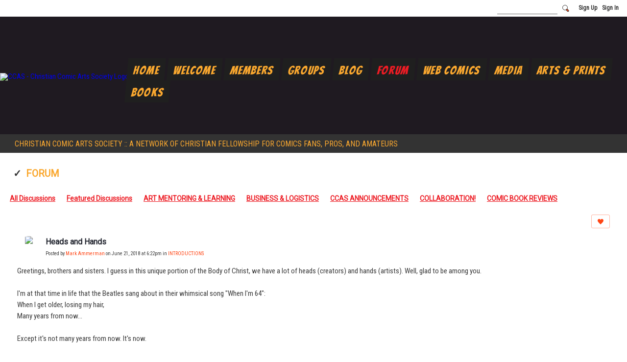

--- FILE ---
content_type: text/html; charset=UTF-8
request_url: https://my.christiancomicarts.com/forum/heads-and-hands?context=category-INTRODUCTIONS
body_size: 69861
content:
<!DOCTYPE html>
<!--[if IE 9]> <html class="ie9" prefix="og: http://ogp.me/ns# fb: http://ogp.me/ns/fb# article: http://ogp.me/ns/article#"> <![endif]-->
<!--[if !IE]><!--> <html prefix="og: http://ogp.me/ns# fb: http://ogp.me/ns/fb# article: http://ogp.me/ns/article#"> <!--<![endif]-->
<head>
<script>
    dataLayerMain = [];
        </script>


<!-- Google Tag Manager -->
<script>(function(w,d,s,l,i){w[l]=w[l]||[];w[l].push({'gtm.start':
new Date().getTime(),event:'gtm.js'});var f=d.getElementsByTagName(s)[0],
j=d.createElement(s),dl=l!='dataLayer'?'&l='+l:'';j.async=true;j.src=
'https://www.googletagmanager.com/gtm.js?id='+i+dl;f.parentNode.insertBefore(j,f);
})(window,document,'script','dataLayerMain','GTM-T5W4WQ');</script>
<!-- End Google Tag Manager -->
    <meta http-equiv="Content-Type" content="text/html; charset=utf-8" />
    <title>Heads and Hands - Forum - CCAS - Christian Comic Arts Society</title>
        <link rel="icon" href="/favicon.png?r=1580250316" type="image/png" />
    <link rel="SHORTCUT ICON" href="/favicon.png?r=1580250316" type="image/png" />
    <link rel="canonical" href="https://my.christiancomicarts.com/forum/heads-and-hands" />
    <meta name="description" content="Greetings, brothers and sisters. I guess in this unique portion of the Body of Christ, we have a lot of heads (creators) and hands (artists). Well, glad to be…" />
    <meta name="keywords" content="anime, christian, novels, cartoons, comics, comic, strips, God, illustration, family, manga, graphic, superheroes, friendly, cartooning, arts, books, animation, faith" />
<meta name="title" content="Heads and Hands - Forum" />
<meta property="og:type" content="article" />
<meta property="og:url" content="https://my.christiancomicarts.com/forum/heads-and-hands" />
<meta property="og:title" content="Heads and Hands" />
<meta property="og:description" content="Greetings, brothers and sisters. I guess in this unique portion of the Body of Christ, we have a lot of heads (creators) and hands (artists). Well, glad to be among you.I&#039;m at that time in life that the Beatles sang about in their whimsical song &quot;When I&#039;m 64&quot;: When I get older, losing my hair,Many years from now...Except it&#039;s not many years from now. It&#039;s now.Been drawing pictures for about 61 of these 64 years, and comics and cartooning has been a big part of that, both professionally and for the fun of it. Next year, my comic fanzine (Comic Courier, published back in the Golden Age of comics fandom) turns 50. Crazy! But it&#039;s got me dreaming... and reconnecting with dozens of those &quot;kids&quot; who were part of those golden days. So... I&#039;ve been cruising around Cyberspace a bit, discovering groups like this one.I wish us all grace, mercy and peace as we seek to glorify God through the gifts he has given us. And I pray that we remember the Giver is so much more important than the gifts...&hellip;" />
<meta property="og:site_name" content="CCAS - Christian Comic Arts Society" />
<meta property="article:published_time" content="2018-06-22T03:22:15.000Z" />
<meta property="article:author" content="https://my.christiancomicarts.com/members/MarkAmmerman" />
<meta property="article:section" content="Forum" />
<meta property="og:image" content="https://storage.ning.com/topology/rest/1.0/file/get/3838040025?profile=RESIZE_1024x1024" />
<link rel="image_src" href="https://my.christiancomicarts.com/appatar.png" />
<link href="https://fonts.googleapis.com/css?family=Fira+Sans:100|Fira+Sans:400|Fira+Sans:500|Fira+Sans:italic500|Fira+Sans:600|Fira+Sans:700|Montserrat:400|Montserrat:500|Montserrat:600" rel="stylesheet">
<script type="text/javascript">
    djConfig = { preventBackButtonFix: false, isDebug: false }
ning = {"CurrentApp":{"premium":true,"iconUrl":"\/appatar.png","url":"http:\/\/CCAS.ning.com","domains":["www.christiancomicarts.com","christiancomicarts.com","my.christiancomicarts.com","www.christiancomicarts.org","christiancomicarts.org"],"storageHost":"https:\/\/storage.ning.com","online":true,"privateSource":true,"id":"CCAS","appId":7385484,"description":"The CCAS has provided opportunities for fellowship and mentoring among Christian comic book professionals and enthusiasts for over 20 years.","name":"CCAS - Christian Comic Arts Society","owner":"christiancomicarts01","createdDate":"2019-08-25T22:24:00.603Z","canBuyAddons":false,"fileDeleteUrl":"https:\/\/upload.ning.com\/topology\/rest\/1.0\/file\/remove\/","fileInfoUrl":"https:\/\/upload.ning.com\/topology\/rest\/1.0\/file\/info\/","t":"","category":{"anime":null,"christian":null,"novels":null,"cartoons":null,"comics":null,"comic":null,"strips":null,"God":null,"illustration":null,"family":null,"manga":null,"graphic":null,"superheroes":null,"friendly":null,"cartooning":null,"arts":null,"books":null,"animation":null,"faith":null},"tags":["anime","christian","novels","cartoons","comics","comic","strips","God","illustration","family","manga","graphic","superheroes","friendly","cartooning","arts","books","animation","faith"]},"CurrentProfile":null,"CurrentSitePage":{"bundleId":"7385484:Bundle:93033","sitePageTargetType":"discussionBundle","id":"7385484:SitePage:93032","title":"Forum","targetType":"discussionBundle"},"ICOBoxConfig":{"ICOboxLaunched":false,"timestamp":1769394979,"status":null,"ICOCollectedResult":true},"maxFileUploadSize":7};
        (function(){
            if (!window.ning) { return; }

            var age, gender, rand, obfuscated, combined;

            obfuscated = document.cookie.match(/xgdi=([^;]+)/);
            if (obfuscated) {
                var offset = 100000;
                obfuscated = parseInt(obfuscated[1]);
                rand = obfuscated / offset;
                combined = (obfuscated % offset) ^ rand;
                age = combined % 1000;
                gender = (combined / 1000) & 3;
                gender = (gender == 1 ? 'm' : gender == 2 ? 'f' : 0);
                ning.viewer = {"age":age,"gender":gender};
            }
        })();

        window.xg = window.xg || {};
xg.captcha = {
    'shouldShow': false,
    'siteKey': '6Ldf3AoUAAAAALPgNx2gcXc8a_5XEcnNseR6WmsT'
};
xg.addOnRequire = function(f) { xg.addOnRequire.functions.push(f); };
xg.addOnRequire.functions = [];
xg.addOnFacebookLoad = function (f) { xg.addOnFacebookLoad.functions.push(f); };
xg.addOnFacebookLoad.functions = [];
xg._loader = {
    p: 0,
    loading: function(set) {  this.p++; },
    onLoad: function(set) {
                this.p--;
        if (this.p == 0 && typeof(xg._loader.onDone) == 'function') {
            xg._loader.onDone();
        }
    }
};
xg._loader.loading('xnloader');
if (window.bzplcm) {
    window.bzplcm._profileCount = 0;
    window.bzplcm._profileSend = function() { if (window.bzplcm._profileCount++ == 1) window.bzplcm.send(); };
}
xg._loader.onDone = function() {
            if(window.bzplcm)window.bzplcm.start('ni');
        xg.shared.util.parseWidgets();
    var addOnRequireFunctions = xg.addOnRequire.functions;
    xg.addOnRequire = function(f) { f(); };
    try {
        if (addOnRequireFunctions) { dojo.lang.forEach(addOnRequireFunctions, function(onRequire) { onRequire.apply(); }); }
    } catch (e) {
        if(window.bzplcm)window.bzplcm.ts('nx').send();
        throw e;
    }
    if(window.bzplcm) { window.bzplcm.stop('ni'); window.bzplcm._profileSend(); }
};
window.xn = { track: { event: function() {}, pageView: function() {}, registerCompletedFlow: function() {}, registerError: function() {}, timer: function() { return { lapTime: function() {} }; } } };</script>
<meta name="medium" content="DiscussionEntry" /><meta name="viewport" content="width=device-width, initial-scale=1.0">
<script type="text/javascript">less = { env: "development" }; </script>

<style type="text/css" media="screen,projection">
@import url(https://static.ning.com/CCAS/widgets/shared/less/unversioned/base/iconFont.css?xn_version=202601121642);

</style>
<link class="less-style less-base-and-theme-styles" rel="stylesheet" type="text/css" href="https://my.christiancomicarts.com/base-and-theme-styles-css" />
<link class="custom-css-url" rel="stylesheet" type="text/css" media="screen,projection" href="https://my.christiancomicarts.com/custom-css">

<style type="text/css" media="screen,projection">
@import url(https://fonts.googleapis.com/css?family=Arvo|Cookie|Josefin+Sans|Libre+Baskerville|Merriweather|Montserrat|PT+Sans|Playfair+Display|Quicksand|Raleway|Roboto|Roboto+Condensed:300|Sacramento|Satisfy|Ubuntu+Mono|Quicksand|Roboto);

</style>
<link href="https://fonts.googleapis.com/css?family=Bangers|Open+Sans|Roboto+Condensed&display=swap" rel="stylesheet">
</head>
<body class="page-forum page-forum-heads-and-hands">
  <!-- Google Tag Manager (noscript) -->
<noscript><iframe src="https://www.googletagmanager.com/ns.html?id=GTM-T5W4WQ" height="0" width="0" style="display:none;visibility:hidden"></iframe></noscript>
<!-- End Google Tag Manager (noscript) -->

  <div class="before-content">
    <div id='fb-root'></div>
<script>
    window.fbAsyncInit = function () {
        FB.init({
            appId      : null,
            status     : true, // check login status
            cookie     : true, // enable cookies to allow the server to access the session
            xfbml      : 1, // parse XFBML
            version    : 'v7.0'
        });
        var n = xg.addOnFacebookLoad.functions.length;
        for (var i = 0; i < n; i++) {
            xg.addOnFacebookLoad.functions[i]();
        }
        xg.addOnFacebookLoad = function (f) { f(); };
        xg.addOnFacebookLoad.functions = [];
    };

    (function(w, d, s, debug) {
        function go(){
            var js, fjs = d.getElementsByTagName(s)[0], load = function(url, id) {
                if (d.getElementById(id)) {return;}
                js = d.createElement(s); js.src = url; js.id = id; js.async = true;
                fjs.parentNode.insertBefore(js, fjs);
            };
            //Facebook
            load('//connect.facebook.net/en_US/all'  + (debug ? '/debug' : '') + '.js', 'facebook-jssdk');
        }
        if (w.addEventListener) { w.addEventListener("load", go, false); }
        else if (w.attachEvent) { w.attachEvent("onload",go); }

    }(window, document, 'script', false));
</script>    
    <div class="ningbar cf">
    

        <ul class="ningbar-userLinks linkbar">

                <li>
                    <form id="xn_bar_menu_search" method="GET" action="/main/search/search">
                        <input class="globalsearch" type="search" name="q" value=""><button class="globalsearch-button" type="button" onclick="document.getElementById('xn_bar_menu_search').submit();return false"></button>
                    </form>
                </li>

                    <li><a href="https://my.christiancomicarts.com/main/authorization/signUp?target=https%3A%2F%2Fmy.christiancomicarts.com%2Fforum%2Fheads-and-hands%3Fcontext%3Dcategory-INTRODUCTIONS" class="ningbar-link">Sign Up</a></li>
                <li><a href="https://my.christiancomicarts.com/main/authorization/signIn?target=https%3A%2F%2Fmy.christiancomicarts.com%2Fforum%2Fheads-and-hands%3Fcontext%3Dcategory-INTRODUCTIONS" class="ningbar-link">Sign In</a></li>
        </ul>

    </div>
    

  </div>

  <div class="central-content cf">
    <header class="site-headerFrame">
      <div class="site-header container">
    <div class="site-nameLogo">
        <p class="header-siteNameLogo">
            <a href="/" class="header-siteName header-hidden" id="header-siteName" >
                CCAS
            </a>
            <a href="/" class="header-logoImage " >
                <img src="https://storage.ning.com/topology/rest/1.0/file/get/3837843545?profile=original" alt="CCAS - Christian Comic Arts Society Logo" class="header-logoIMG">
            </a>
        </p>
    </div>
        <nav class="header-nav navbar">
        <div class="occasional-button">
          <button class="button button-iconic">
            <i class="icon icon-menu"></i>
          </button>
        </div>
        <ul class="mainTab">
            <li dojoType="SubTabHover" class="mainTab-item ">
                    <a class="icon-down" href="https://my.christiancomicarts.com/home" data-pageType="customPage"  >
                    <span>Home</span>
                </a>
                        <ul class="subTab">
                                <li class="subTab-item">
                                    <a href="https://my.christiancomicarts.com/about-ccas" >
                                        <span>About</span>
                                    </a>
                                </li>
                       </ul>
                </li><li  class="mainTab-item ">
                    <a class="" href="https://christiancomicarts.com/" data-pageType="url"  >
                    <span>Welcome</span>
                </a>
                </li><li dojoType="SubTabHover" class="mainTab-item ">
                    <a class="icon-down" href="https://my.christiancomicarts.com/members" data-pageType="members"  >
                    <span>Members</span>
                </a>
                        <ul class="subTab">
                                <li class="subTab-item">
                                    <a href="https://my.christiancomicarts.com/main/authorization/signIn?target=%2Fmy%2Fprofile" >
                                        <span>My Page</span>
                                    </a>
                                </li>
                                <li class="subTab-item">
                                    <a href="https://ccas.ning.com/main/profilesettings/edit" >
                                        <span>My Settings</span>
                                    </a>
                                </li>
                                <li class="subTab-item">
                                    <a href="https://my.christiancomicarts.com/publishers-list" >
                                        <span>Publishers</span>
                                    </a>
                                </li>
                                <li class="subTab-item">
                                    <a href="https://my.christiancomicarts.com/writers-list" >
                                        <span>Writers</span>
                                    </a>
                                </li>
                       </ul>
                </li><li  class="mainTab-item ">
                    <a class="" href="https://my.christiancomicarts.com/groups" data-pageType="groupHub"  >
                    <span>Groups</span>
                </a>
                </li><li  class="mainTab-item ">
                    <a class="" href="https://my.christiancomicarts.com/profiles/blog/list" data-pageType="blogBundle"  >
                    <span>Blog</span>
                </a>
                </li><li  class="mainTab-item active">
                    <a class="" href="https://my.christiancomicarts.com/forum" data-pageType="discussionBundle"  >
                    <span>Forum</span>
                </a>
                </li><li  class="mainTab-item ">
                    <a class="" href="https://my.christiancomicarts.com/page/webcomics-list" data-pageType="customPage"  >
                    <span>Web Comics</span>
                </a>
                </li><li dojoType="SubTabHover" class="mainTab-item ">
                    <a class="icon-down" href="https://my.christiancomicarts.com/media" data-pageType="customPage"  >
                    <span>Media</span>
                </a>
                        <ul class="subTab">
                                <li class="subTab-item">
                                    <a href="https://my.christiancomicarts.com/photo" >
                                        <span>Photos</span>
                                    </a>
                                </li>
                                <li class="subTab-item">
                                    <a href="https://my.christiancomicarts.com/video" >
                                        <span>Videos</span>
                                    </a>
                                </li>
                       </ul>
                </li><li  class="mainTab-item ">
                    <a class="" href="https://my.christiancomicarts.com/arts-prints" data-pageType="photoBundle"  >
                    <span>Arts &amp; Prints</span>
                </a>
                </li><li  class="mainTab-item ">
                    <a class="" href="https://christiancomicarts.com/books/list/featured" data-pageType="url"  >
                    <span>Books</span>
                </a>
                </li>
        </ul>
    </nav>

</div>

    </header>

    <section class="site-bodyFrame">
        <div class="belowHeaderAdHtml">
          <bold>CHRISTIAN COMIC ARTS SOCIETY</bold> :: A NETWORK OF CHRISTIAN FELLOWSHIP FOR COMICS FANS, PROS, AND AMATEURS
        </div>

      <div class="site-body container">
        <header class="content-header cf">
    <div class="page_header">
            <h1 class="content-name pull-left">Forum</h1>

        <div class="content-actions pull-right">
            <ul class="linkbar linkbar-iconic">
            </ul>
        </div>
    </div>
    

        <nav class="content-nav condenseable subnavBar cl">
            
<ul class="subnav expanded" data-more="More">
        <li class="">
            <a href="https://my.christiancomicarts.com/forum">All Discussions
            </a>
        </li>
        <li class="">
            <a href="https://my.christiancomicarts.com/forum/list/featured">Featured Discussions
            </a>
        </li>
        <li class="">
            <a href="https://my.christiancomicarts.com/forum/ART+MENTORING+%26+LEARNING">ART MENTORING &amp; LEARNING
            </a>
        </li>
        <li class="">
            <a href="https://my.christiancomicarts.com/forum/BUSINESS+%26+LOGISTICS">BUSINESS &amp; LOGISTICS
            </a>
        </li>
        <li class="">
            <a href="https://my.christiancomicarts.com/forum/CCAS+ANNOUNCEMENTS">CCAS ANNOUNCEMENTS
            </a>
        </li>
        <li class="">
            <a href="https://my.christiancomicarts.com/forum/COLLABORATION%21">COLLABORATION!
            </a>
        </li>
        <li class="">
            <a href="https://my.christiancomicarts.com/forum/COMIC+BOOK+REVIEWS">COMIC BOOK REVIEWS
            </a>
        </li>
        <li class="">
            <a href="https://my.christiancomicarts.com/forum/FAITH+AND+CREATIVITY">FAITH AND CREATIVITY
            </a>
        </li>
        <li class="">
            <a href="https://my.christiancomicarts.com/forum/GENERALMISC">GENERALMISC
            </a>
        </li>
        <li class="subnav-current">
            <a href="https://my.christiancomicarts.com/forum/INTRODUCTIONS">INTRODUCTIONS
            </a>
        </li>
        <li class="">
            <a href="https://my.christiancomicarts.com/forum/PRAYER">PRAYER
            </a>
        </li>
        <li class="">
            <a href="https://my.christiancomicarts.com/forum/PROMOS">PROMOS
            </a>
        </li>
        <li class="">
            <a href="https://my.christiancomicarts.com/forum/STORYTELLING+WRITING">STORYTELLING WRITING
            </a>
        </li>
        <li class="">
            <a href="https://my.christiancomicarts.com/forum/ARCHIVE">ARCHIVE
            </a>
        </li>
</ul>

        </nav>

</header>
<section class="content-body entry">
    <div class="row">
                <div class="span16 tablet16 mobile16 column">
                            <div class="section-primaryContent ">
                                <div class="discussionDetailPage sheet grid-frame">
    <article class="discussionDetailPage-mainSection">
            <div class="socialActions cf">
                    
<div class="socialButtons">
    <ul class="socialSharingList menu">
            <li class="socialSharingListItem dd_menu">
                <button class="socialSharingListItemLink dropdown-toggle" type="button">
                    <svg>
                        <use xlink:href="#Plus"/>
                    </svg>
                </button>
                <ul class="hidden-menu"></ul>
                <div class="mobileSocialModal">
                    <div class="mobileSocialModalOuter">
                        <ul class="mobileSocialList">
                            <li class="socialSharingListItemMobile mobileItem providerFacebook">
    <a class="socialSharingListItemLinkMobile" data-content-id="7385484:DiscussionEntry:98014" data-content-url="https://my.christiancomicarts.com/forum/heads-and-hands" href="https://www.facebook.com/dialog/share?href=https%3A%2F%2Fmy.christiancomicarts.com%2Fforum%2Fheads-and-hands%3Fxg_source%3Dfacebook&amp;display=popup&amp;app_id=308939305080" title="Facebook">
        <svg>
            <use xlink:href="#FacebookMobile"/>
        </svg>
    </a>
</li><li class="socialSharingListItemMobile mobileItem providerTwitter">
    <a class="socialSharingListItemLinkMobile" data-content-id="7385484:DiscussionEntry:98014" data-content-url="https://my.christiancomicarts.com/forum/heads-and-hands" href="https://twitter.com/intent/tweet?url=https%3A%2F%2Fmy.christiancomicarts.com%2Fforum%2Fheads-and-hands%3Fxg_source%3Dtwitter&amp;text=Checking out &quot;Heads and Hands&quot; on CCAS - Christian Comic Arts Soci:" title="X">
        <svg>
            <use xlink:href="#TwitterMobile"/>
        </svg>
    </a>
</li>
                        </ul>
                    </div>
                </div>
            </li>
        <li class="socialSharingListItemColored item providerFacebook">
    <a class="socialSharingListItemLinkColored" data-content-id="7385484:DiscussionEntry:98014" data-content-url="https://my.christiancomicarts.com/forum/heads-and-hands" href="https://www.facebook.com/dialog/share?href=https%3A%2F%2Fmy.christiancomicarts.com%2Fforum%2Fheads-and-hands%3Fxg_source%3Dfacebook&amp;display=popup&amp;app_id=308939305080" title="Facebook">
        <svg>
            <use xlink:href="#FacebookColored"/>
        </svg>
    </a>
</li><li class="socialSharingListItemColored item providerTwitter">
    <a class="socialSharingListItemLinkColored" data-content-id="7385484:DiscussionEntry:98014" data-content-url="https://my.christiancomicarts.com/forum/heads-and-hands" href="https://twitter.com/intent/tweet?url=https%3A%2F%2Fmy.christiancomicarts.com%2Fforum%2Fheads-and-hands%3Fxg_source%3Dtwitter&amp;text=Checking out &quot;Heads and Hands&quot; on CCAS - Christian Comic Arts Soci:" title="X">
        <svg>
            <use xlink:href="#TwitterColored"/>
        </svg>
    </a>
</li>
    </ul>
</div>
<svg width="0" height="0">
    <defs>
        <linearGradient x1="109.306%" y1="1.454%" x2="41.67%" y2="65.123%" id="TelegramGradient">
            <stop stop-color="#37AEE2" offset="0%"/><stop stop-color="#1E96C8" offset="100%"/>
        </linearGradient>
        <linearGradient x1="61.235%" y1="45.364%" x2="74.706%" y2="72.217%" id="TelegramGradient2">
            <stop stop-color="#EFF7FC" offset="0%"/>
            <stop stop-color="#FFF" offset="100%"/>
        </linearGradient>
        <linearGradient x1="50%" y1="6.76%" x2="50%" y2="95.6%" id="MessengerGradient">
            <stop stop-color="#00C6FF" offset="0%"/>
            <stop stop-color="#0068FF" offset="100%"/>
        </linearGradient>
        <linearGradient x1="50%" y1="6.76%" x2="50%" y2="95.6%" id="MessengerGradientMobile">
            <stop stop-color="#00C6FF" offset="0%"/>
            <stop stop-color="#0068FF" offset="100%"/>
        </linearGradient>
        <linearGradient x1="109.306%" y1="-30.249%" x2="41.67%" y2="75%" id="TelegramGradientMobile">
            <stop stop-color="#37AEE2" offset="0%"/>
            <stop stop-color="#1E96C8" offset="100%"/>
        </linearGradient>
        <linearGradient x1="61.235%" y1="45.364%" x2="74.706%" y2="72.217%" id="TelegramGradientMobile2">
            <stop stop-color="#EFF7FC" offset="0%"/>
            <stop stop-color="#FFF" offset="100%"/>
        </linearGradient>
    </defs>
    <symbol xmlns="http://www.w3.org/2000/svg" id="Facebook">
        <g fill="none">
            <rect stroke="transparent" opacity="0" x=".5" y=".5" width="35" height="27" rx="2.25"/>
            <path d="M19.05 20.056v-6.529h1.803l.239-2.25H19.05l.003-1.126c0-.587.056-.9.898-.9h1.127V7h-1.802c-2.165 0-2.927 1.091-2.927 2.927v1.35H15v2.25h1.35v6.529h2.7z" fill="currentColor"/>
        </g>
    </symbol>
    <symbol xmlns="http://www.w3.org/2000/svg" id="Like01">
        <g fill="transparent" fill-rule="evenodd">
            <rect stroke="transparent" opacity="0" x=".5" y=".5" width="35" height="27" rx="2.25"/>
            <path d="M15.105 9c1.315 0 2.433.867 2.881 2.063C18.462 9.867 19.58 9 20.896 9 22.6 9 24 10.495 24 12.318c0 2.48-4.476 6.217-6.014 7.682C16.476 18.535 12 14.799 12 12.318 12 10.495 13.399 9 15.105 9z" fill="currentColor"/>
        </g>
    </symbol>
    <symbol xmlns="http://www.w3.org/2000/svg" id="Like02">
        <g fill="none" fill-rule="evenodd">
            <rect stroke="transparent" opacity="0" x=".5" y=".5" width="35" height="27" rx="2.25"/>
            <path fill="currentColor" d="M18 18l-4.702 2.472.898-5.236-3.804-3.708 5.257-.764L18 6l2.351 4.764 5.257.764-3.804 3.708.898 5.236z"/>
        </g>
    </symbol>
    <symbol xmlns="http://www.w3.org/2000/svg" id="LinkedIn">
        <g fill-rule="nonzero" fill="none">
            <rect stroke="transparent" opacity="0" x=".5" y=".5" width="35" height="27" rx="2.25"/>
            <path d="M14.88 11.939v8.17h-2.72v-8.17h2.72zm.18-2.528c0 .785-.591 1.413-1.54 1.413h-.017c-.913 0-1.503-.628-1.503-1.413 0-.8.608-1.411 1.539-1.411.93 0 1.503.61 1.52 1.411zm9.628 6.014v4.685h-2.72v-4.372c0-1.098-.393-1.847-1.378-1.847-.751 0-1.199.505-1.395.993-.072.175-.09.419-.09.663v4.563h-2.72s.036-7.404 0-8.17h2.72v1.156c.361-.556 1.008-1.349 2.452-1.349 1.79 0 3.13 1.168 3.13 3.678z" fill="currentColor"/>
        </g>
    </symbol>
    <symbol xmlns="http://www.w3.org/2000/svg" id="Mail">
        <g fill-rule="nonzero" fill="none">
            <rect stroke="transparent" opacity="0" x=".5" y=".5" width="35" height="27" rx="2.25"/>
            <path d="M17.767 13.127c-.937 0-5.767-2.74-5.767-2.74V9.96c0-.53.43-.96.961-.96h9.612a.96.96 0 01.962.96l-.008.48s-4.777 2.687-5.76 2.687zm0 1.32c1.028 0 5.76-2.567 5.76-2.567l.008 5.76c0 .53-.43.96-.962.96h-9.612a.96.96 0 01-.961-.96l.008-5.76s4.822 2.567 5.76 2.567z" fill="currentColor"/>
        </g>
    </symbol>
    <symbol xmlns="http://www.w3.org/2000/svg" id="Messenger">
        <g fill-rule="nonzero" fill="none">
            <rect stroke="transparent" opacity=".3" x=".5" y=".5" width="35" height="27" rx="2.25"/>
            <path d="M18.136 7c3.942 0 7.137 2.981 7.137 6.658 0 3.678-3.195 6.659-7.137 6.659a7.622 7.622 0 01-2.112-.296l-2.395 1.361v-2.561C12.024 17.6 11 15.74 11 13.658 11 9.981 14.195 7 18.136 7zm4.549 4.835l-3.464 1.888-1.847-1.888-3.848 4.075 3.502-1.922 1.83 1.922 3.827-4.075z" fill="currentColor"/>
        </g>
    </symbol>
    <symbol xmlns="http://www.w3.org/2000/svg" id="Plus">
        <g fill-rule="nonzero" fill="none">
            <rect stroke="transparent" opacity="0" x=".5" y=".5" width="35" height="27" rx="3"/><path fill="currentColor" d="M17 8h2v13h-2z"/>
            <path fill="currentColor" d="M24.5 13.5v2h-13v-2z"/>
        </g>
    </symbol>
    <symbol xmlns="http://www.w3.org/2000/svg" id="Telegram">
        <g fill-rule="nonzero" fill="none">
            <rect stroke="transparent" opacity="0" x=".5" y=".5" width="35" height="27" rx="2.25"/>
            <path d="M16.485 15.92l5.188 3.917c.592.333 1.02.16 1.167-.562l2.112-10.17c.216-.887-.33-1.288-.897-1.026l-12.401 4.887c-.847.347-.842.83-.155 1.045l3.183 1.015 7.367-4.75c.348-.216.667-.1.405.138" fill="currentColor"/>
        </g>
    </symbol>
    <symbol xmlns="http://www.w3.org/2000/svg" id="Viber">
        <g fill-rule="nonzero" fill="none">
            <rect stroke="transparent" opacity="0" x=".5" y=".5" width="35" height="27" rx="2.25"/>
            <path d="M13 7.42c.4-.152.764-.113 1.047.114.157.128.946 1.077 1.263 1.52.239.338.569.86.695 1.1.164.315.193.629.087.936-.085.241-.158.322-.61.674-.23.183-.438.35-.458.372-.02.024-.064.1-.097.172-.136.286-.054.675.27 1.313.25.496.567.936 1.032 1.434.394.424.908.853 1.309 1.092.516.31 1.187.545 1.557.547.16 0 .386-.063.5-.142.047-.03.222-.224.393-.43.423-.516.556-.632.808-.701.235-.068.552.004.98.22.748.376 2.248 1.527 2.527 1.94.044.068.106.186.132.262.058.157.082.402.051.544-.044.207-.201.466-.626 1.027-.257.337-.718.801-.904.91-.44.252-.815.237-1.677-.07-1.477-.526-2.901-1.297-4.275-2.309-2.629-1.937-4.543-4.376-5.825-7.432-.164-.39-.19-.516-.175-.82.018-.37.135-.651.44-1.047.34-.438 1.132-1.065 1.555-1.226zm4.824-.356c.118-.077.205-.08.59-.032 1.128.138 2.135.467 2.962.964.593.357.967.677 1.448 1.239.51.598.779 1.04 1.045 1.72.27.689.4 1.307.428 2.06.004.15.002.423-.008.608-.02.354-.04.424-.144.518-.167.154-.493.117-.616-.068-.065-.1-.074-.172-.061-.586.036-1.225-.217-2.184-.825-3.143-.727-1.15-1.814-1.925-3.228-2.304a8.16 8.16 0 00-1.136-.218c-.308-.04-.376-.056-.452-.102-.23-.144-.232-.51-.003-.656zm.602 1.56c.082-.023.56.018.82.069a4.44 4.44 0 011.894.857c.951.755 1.483 1.827 1.562 3.16.033.525-.011.696-.2.793a.409.409 0 01-.496-.075c-.087-.089-.121-.21-.12-.423.004-.592-.135-1.253-.36-1.711a3.325 3.325 0 00-1.175-1.32 3.591 3.591 0 00-1.606-.538c-.371-.032-.503-.093-.575-.268a.478.478 0 01.02-.365.503.503 0 01.236-.178zm.281 1.799c.14-.126.297-.137.684-.044.595.138.997.371 1.311.761.242.303.378.644.433 1.08.012.09.017.259.013.372-.005.183-.012.217-.062.296a.417.417 0 01-.628.068c-.096-.095-.12-.178-.13-.448-.02-.574-.205-.928-.606-1.155a2.128 2.128 0 00-.695-.23c-.225-.043-.306-.083-.376-.194-.1-.153-.074-.389.056-.506z" fill="currentColor"/>
        </g>
    </symbol>
    <symbol xmlns="http://www.w3.org/2000/svg" id="WhatsApp">
        <g fill-rule="nonzero" fill="none">
            <rect stroke="transparent" opacity="0" x=".5" y=".5" width="35" height="27" rx="2.25"/>
            <path d="M17.196 21.276h-.003a7.13 7.13 0 01-3.41-.868L10 21.4l1.012-3.698a7.123 7.123 0 01-.952-3.567C10.06 10.201 13.262 7 17.195 7c1.91 0 3.7.744 5.048 2.093a7.092 7.092 0 012.088 5.048c-.002 3.933-3.201 7.134-7.135 7.135zm3.594-5.438c-.044-.075-.163-.12-.341-.209-.179-.089-1.055-.52-1.219-.58-.163-.06-.282-.089-.4.09-.12.178-.461.58-.565.699-.104.119-.208.133-.387.044-.178-.09-.752-.277-1.433-.885a5.374 5.374 0 01-.992-1.235c-.104-.178-.011-.275.078-.364.08-.08.178-.208.267-.312.09-.104.12-.179.179-.298.06-.119.03-.223-.015-.312-.045-.09-.401-.967-.55-1.324-.145-.347-.292-.3-.401-.306a7.081 7.081 0 00-.342-.006.655.655 0 00-.475.223c-.164.179-.624.61-.624 1.487 0 .878.639 1.726.728 1.845.089.119 1.257 1.92 3.046 2.692.425.184.757.293 1.016.376.427.135.816.116 1.123.07.343-.051 1.055-.431 1.203-.848.149-.416.149-.773.104-.847z" fill="currentColor"/>
        </g>
    </symbol>
    <symbol xmlns="http://www.w3.org/2000/svg" id="Twitter">
        <g fill="none" fill-rule="evenodd">
            <rect stroke="transparent" opacity="0" x=".5" y=".5" width="35" height="27" rx="2.25"/>
            <path d="M10 9 L17.5 15.5 L10 22 H13.5 L18 17.5 L22.5 22 H26 L18.5 15.5 L26 9 H22.5 L18 13.5 L13.5 9 H10 Z" fill="currentColor"/>
        </g>
    </symbol>
    <symbol xmlns="http://www.w3.org/2000/svg" id="FacebookColored">
        <g fill-rule="nonzero" fill="none" opacity=".9">
            <rect fill="#3B5998" width="36" height="28" rx="2.25"/>
            <path d="M19.05 20.056v-6.529h1.803l.239-2.25H19.05l.003-1.126c0-.587.056-.9.898-.9h1.127V7h-1.802c-2.165 0-2.927 1.091-2.927 2.927v1.35H15v2.25h1.35v6.529h2.7z" fill="#FFF"/>
        </g>
    </symbol>
    <symbol xmlns="http://www.w3.org/2000/svg" id="LinkedInColored">
        <g fill-rule="nonzero" fill="none">
            <rect fill="#0077B5" width="36" height="28" rx="2.25"/>
            <path d="M14.88 11.939v8.17h-2.72v-8.17h2.72zm.18-2.528c0 .785-.591 1.413-1.54 1.413h-.017c-.913 0-1.503-.628-1.503-1.413 0-.8.608-1.411 1.539-1.411.93 0 1.503.61 1.52 1.411zm9.628 6.014v4.685h-2.72v-4.372c0-1.098-.393-1.847-1.378-1.847-.751 0-1.199.505-1.395.993-.072.175-.09.419-.09.663v4.563h-2.72s.036-7.404 0-8.17h2.72v1.156c.361-.556 1.008-1.349 2.452-1.349 1.79 0 3.13 1.168 3.13 3.678z" fill="#FFF"/>
        </g>
    </symbol>
    <symbol xmlns="http://www.w3.org/2000/svg" id="MailColored">
        <g fill-rule="nonzero" fill="none">
            <rect fill="#0971BD" width="36" height="28" rx="2.25"/><path d="M17.767 13.127c-.937 0-5.767-2.74-5.767-2.74V9.96c0-.53.43-.96.961-.96h9.612a.96.96 0 01.962.96l-.008.48s-4.777 2.687-5.76 2.687zm0 1.32c1.028 0 5.76-2.567 5.76-2.567l.008 5.76c0 .53-.43.96-.962.96h-9.612a.96.96 0 01-.961-.96l.008-5.76s4.822 2.567 5.76 2.567z" fill="#FFF"/>
        </g>
    </symbol>
    <symbol xmlns="http://www.w3.org/2000/svg" id="MessengerColored">

        <g fill-rule="nonzero" fill="none">
            <rect stroke="#E7E7E7" fill="#FFF" x=".5" y=".5" width="35" height="27" rx="2.25"/>
            <path d="M2.629 11.82v2.562l2.395-1.361a7.622 7.622 0 002.112.296c3.942 0 7.137-2.981 7.137-6.659C14.273 2.981 11.078 0 7.136 0 3.195 0 0 2.981 0 6.658c0 2.083 1.024 3.942 2.629 5.163z" fill="url(#MessengerGradient)" transform="translate(11 7)"/>
            <path fill="#FFF" d="M17.374 11.835l-3.848 4.075 3.502-1.922 1.83 1.922 3.827-4.075-3.464 1.888z"/>
        </g>
    </symbol>
    <symbol xmlns="http://www.w3.org/2000/svg" id="TelegramColored">

        <g fill-rule="nonzero" fill="none">

            <rect fill="url(#TelegramGradient)" width="36" height="28" rx="2.25"/>
            <path d="M5.485 7.92l5.188 3.917c.592.333 1.02.16 1.167-.562l2.112-10.17c.216-.887-.33-1.288-.897-1.026L.654 4.966c-.847.347-.842.83-.155 1.045l3.183 1.015 7.367-4.75c.348-.216.667-.1.405.138" transform="translate(11 8)" fill="url(#TelegramGradient2)"/>
        </g>
    </symbol>
    <symbol xmlns="http://www.w3.org/2000/svg" id="ViberColored">
        <g fill-rule="nonzero" fill="none">
            <rect fill="#7F4DA0" width="36" height="28" rx="2.25"/>
            <path d="M13 7.42c.4-.152.764-.113 1.047.114.157.128.946 1.077 1.263 1.52.239.338.569.86.695 1.1.164.315.193.629.087.936-.085.241-.158.322-.61.674-.23.183-.438.35-.458.372-.02.024-.064.1-.097.172-.136.286-.054.675.27 1.313.25.496.567.936 1.032 1.434.394.424.908.853 1.309 1.092.516.31 1.187.545 1.557.547.16 0 .386-.063.5-.142.047-.03.222-.224.393-.43.423-.516.556-.632.808-.701.235-.068.552.004.98.22.748.376 2.248 1.527 2.527 1.94.044.068.106.186.132.262.058.157.082.402.051.544-.044.207-.201.466-.626 1.027-.257.337-.718.801-.904.91-.44.252-.815.237-1.677-.07-1.477-.526-2.901-1.297-4.275-2.309-2.629-1.937-4.543-4.376-5.825-7.432-.164-.39-.19-.516-.175-.82.018-.37.135-.651.44-1.047.34-.438 1.132-1.065 1.555-1.226zm4.824-.356c.118-.077.205-.08.59-.032 1.128.138 2.135.467 2.962.964.593.357.967.677 1.448 1.239.51.598.779 1.04 1.045 1.72.27.689.4 1.307.428 2.06.004.15.002.423-.008.608-.02.354-.04.424-.144.518-.167.154-.493.117-.616-.068-.065-.1-.074-.172-.061-.586.036-1.225-.217-2.184-.825-3.143-.727-1.15-1.814-1.925-3.228-2.304a8.16 8.16 0 00-1.136-.218c-.308-.04-.376-.056-.452-.102-.23-.144-.232-.51-.003-.656zm.602 1.56c.082-.023.56.018.82.069a4.44 4.44 0 011.894.857c.951.755 1.483 1.827 1.562 3.16.033.525-.011.696-.2.793a.409.409 0 01-.496-.075c-.087-.089-.121-.21-.12-.423.004-.592-.135-1.253-.36-1.711a3.325 3.325 0 00-1.175-1.32 3.591 3.591 0 00-1.606-.538c-.371-.032-.503-.093-.575-.268a.478.478 0 01.02-.365.503.503 0 01.236-.178zm.281 1.799c.14-.126.297-.137.684-.044.595.138.997.371 1.311.761.242.303.378.644.433 1.08.012.09.017.259.013.372-.005.183-.012.217-.062.296a.417.417 0 01-.628.068c-.096-.095-.12-.178-.13-.448-.02-.574-.205-.928-.606-1.155a2.128 2.128 0 00-.695-.23c-.225-.043-.306-.083-.376-.194-.1-.153-.074-.389.056-.506z" fill="#FFF"/>
        </g>
    </symbol>
    <symbol xmlns="http://www.w3.org/2000/svg" id="WhatsAppColored">
        <g fill-rule="nonzero" fill="none">
            <rect fill="#25D366" width="36" height="28" rx="2.25"/>
            <path d="M17.196 21.276h-.003a7.13 7.13 0 01-3.41-.868L10 21.4l1.012-3.698a7.123 7.123 0 01-.952-3.567C10.06 10.201 13.262 7 17.195 7c1.91 0 3.7.744 5.048 2.093a7.092 7.092 0 012.088 5.048c-.002 3.933-3.201 7.134-7.135 7.135zm-3.238-2.16l.217.128c.91.54 1.954.827 3.018.827h.003a5.94 5.94 0 005.93-5.93 5.895 5.895 0 00-1.735-4.197 5.89 5.89 0 00-4.193-1.739 5.94 5.94 0 00-5.933 5.93c0 1.121.313 2.213.906 3.157l.141.224-.599 2.189 2.245-.59zm6.832-3.278c-.044-.075-.163-.12-.341-.209-.179-.089-1.055-.52-1.219-.58-.163-.06-.282-.089-.4.09-.12.178-.461.58-.565.699-.104.119-.208.133-.387.044-.178-.09-.752-.277-1.433-.885a5.374 5.374 0 01-.992-1.235c-.104-.178-.011-.275.078-.364.08-.08.178-.208.267-.312.09-.104.12-.179.179-.298.06-.119.03-.223-.015-.312-.045-.09-.401-.967-.55-1.324-.145-.347-.292-.3-.401-.306a7.081 7.081 0 00-.342-.006.655.655 0 00-.475.223c-.164.179-.624.61-.624 1.487 0 .878.639 1.726.728 1.845.089.119 1.257 1.92 3.046 2.692.425.184.757.293 1.016.376.427.135.816.116 1.123.07.343-.051 1.055-.431 1.203-.848.149-.416.149-.773.104-.847z" fill="#FDFDFD"/>
        </g>
    </symbol>
    <symbol xmlns="http://www.w3.org/2000/svg" id="TwitterColored">
        <g fill="none" fill-rule="evenodd">
            <rect fill="#000000" width="36" height="28" rx="2.25"/>
            <path d="M13 8 L17 14 L13 20 H15.5 L18 16.5 L20.5 20 H23 L19 14 L23 8 H20.5 L18 11.5 L15.5 8 H13 Z" fill="#FFF"/>
        </g>
    </symbol>
    <symbol xmlns="http://www.w3.org/2000/svg" id="FacebookMobile">
        <g fill-rule="nonzero" fill="none">
            <rect fill="#3B5998" width="60" height="60" rx="4.821"/>
            <path d="M31.68 43.977v-13.99h3.862l.512-4.821H31.68l.007-2.413c0-1.258.12-1.931 1.925-1.931h2.415V16h-3.863c-4.64 0-6.272 2.339-6.272 6.272v2.894H23v4.821h2.892v13.99h5.788z" fill="#FFF"/>
        </g>
    </symbol>
    <symbol xmlns="http://www.w3.org/2000/svg" id="LinkedInMobile">
        <g fill-rule="nonzero" fill="none">
            <rect fill="#0077B5" width="60" height="60" rx="4.821"/>
            <path d="M23.315 25.583v17.51h-5.828v-17.51h5.828zm.384-5.416c0 1.681-1.266 3.027-3.298 3.027h-.037c-1.956 0-3.221-1.346-3.221-3.027 0-1.717 1.303-3.024 3.297-3.024 1.993 0 3.22 1.307 3.259 3.024zM44.33 33.053v10.04h-5.828v-9.368c0-2.353-.843-3.958-2.952-3.958-1.61 0-2.57 1.082-2.99 2.127-.155.375-.192.897-.192 1.42v9.779H26.54s.077-15.866 0-17.51h5.829v2.48c.773-1.191 2.158-2.89 5.252-2.89 3.835 0 6.71 2.502 6.71 7.88z" fill="#FFF"/>
        </g>
    </symbol>
    <symbol xmlns="http://www.w3.org/2000/svg" id="MailMobile">
        <g fill-rule="nonzero" fill="none">
            <rect fill="#0971BD" width="60" height="60" rx="4.821"/>
            <path d="M29.073 28.128c-2.01 0-12.359-5.869-12.359-5.869v-.916c0-1.136.922-2.057 2.06-2.057h20.598c1.138 0 2.06.921 2.06 2.057l-.017 1.028s-10.237 5.757-12.342 5.757zm0 2.829c2.202 0 12.342-5.5 12.342-5.5l.017 12.343a2.059 2.059 0 01-2.06 2.057H18.773a2.059 2.059 0 01-2.059-2.057l.017-12.343c-.001 0 10.333 5.5 12.342 5.5z" fill="#FFF"/>
        </g>
    </symbol>
    <symbol xmlns="http://www.w3.org/2000/svg" id="MessengerMobile">
        <g transform="translate(2 2)" fill-rule="nonzero" fill="none">
            <rect stroke="#E7E7E7" stroke-width="2.143" fill="#FFF" width="60" height="60" rx="4.821"/>
            <path d="M5.633 25.33v5.489l5.132-2.918c1.43.412 2.951.635 4.527.635 8.446 0 15.292-6.388 15.292-14.268C30.584 6.388 23.738 0 15.292 0S0 6.388 0 14.268c0 4.462 2.195 8.446 5.633 11.062z" fill="url(#MessengerGradientMobile)" transform="translate(15 15)"/>
            <path fill="#FFF" d="M28.66 25.36l-8.248 8.732 7.506-4.118 3.921 4.118 8.2-8.732-7.422 4.046z"/>
        </g>
    </symbol>
    <symbol xmlns="http://www.w3.org/2000/svg" id="TelegramMobile">
        <g fill-rule="nonzero" fill="none">
            <rect fill="url(#TelegramGradientMobile)" width="60" height="60" rx="4.821"/>
            <path d="M11.753 16.97l11.118 8.394c1.268.715 2.184.345 2.5-1.204l4.525-21.794C30.36.468 29.188-.393 27.975.17L1.4 10.642c-1.814.743-1.804 1.777-.33 2.238l6.819 2.175L23.677 4.877c.746-.462 1.43-.214.868.295" transform="translate(14.571 17.143)" fill="url(#TelegramGradientMobile2)"/>
        </g>
    </symbol>
    <symbol xmlns="http://www.w3.org/2000/svg" id="TwitterMobile">
        <g fill="none" fill-rule="evenodd">
            <rect fill="#000000" width="60" height="60" rx="4.821"/>
            <path d="M18 17 L30 30 L18 43 H23 L31 34 L39 43 H44 L32 30 L44 17 H39 L31 26 L23 17 H18 Z" fill="#FFFFFF"/>
        </g>
    </symbol>
    <symbol xmlns="http://www.w3.org/2000/svg" id="ViberMobile">
        <g fill-rule="nonzero" fill="none">
            <rect fill="#7F4DA0" width="60" height="60" rx="4.821"/>
            <path d="M18.856 15.9c.86-.326 1.638-.242 2.245.243.337.275 2.027 2.309 2.706 3.26.512.723 1.22 1.842 1.49 2.355.351.676.413 1.348.185 2.006-.18.517-.337.69-1.305 1.445-.494.392-.94.751-.983.798a2.253 2.253 0 00-.209.368c-.289.611-.113 1.446.58 2.812.536 1.064 1.215 2.006 2.211 3.074.845.909 1.946 1.828 2.805 2.34 1.106.663 2.545 1.167 3.337 1.171.342 0 .826-.135 1.073-.303.1-.065.475-.48.84-.923.907-1.106 1.191-1.353 1.732-1.502.504-.144 1.182.01 2.098.471 1.605.807 4.818 3.274 5.416 4.16.095.145.228.396.285.56.123.335.175.862.109 1.166-.095.443-.432.998-1.343 2.2-.55.724-1.538 1.717-1.937 1.95-.944.541-1.747.508-3.593-.149-3.166-1.129-6.218-2.78-9.16-4.948-5.634-4.15-9.735-9.379-12.483-15.926-.352-.835-.409-1.106-.375-1.758.038-.793.29-1.395.944-2.244.726-.937 2.426-2.28 3.332-2.625zm10.337-.762c.253-.166.44-.173 1.265-.07 2.417.297 4.575 1.002 6.347 2.067 1.271.764 2.072 1.45 3.104 2.653 1.09 1.283 1.668 2.232 2.24 3.685.577 1.477.855 2.803.915 4.418.01.32.006.904-.015 1.3-.044.76-.086.91-.31 1.111-.357.33-1.055.252-1.32-.146-.138-.213-.158-.369-.131-1.256.077-2.625-.464-4.68-1.768-6.734-1.557-2.465-3.886-4.126-6.916-4.938-.772-.207-1.423-.333-2.436-.466-.66-.085-.804-.12-.966-.22-.492-.308-.499-1.09-.009-1.404zm1.29 3.343c.177-.05 1.203.038 1.76.146 1.521.304 2.91.929 4.058 1.837 2.038 1.617 3.176 3.915 3.346 6.771.07 1.125-.024 1.492-.428 1.7a.876.876 0 01-1.063-.161c-.188-.19-.26-.448-.257-.907.008-1.268-.29-2.684-.774-3.666a7.125 7.125 0 00-2.516-2.829c-.954-.624-2.217-1.046-3.442-1.152-.794-.068-1.078-.2-1.23-.573-.095-.224-.07-.61.04-.783.106-.16.34-.336.507-.383zm.604 3.853c.3-.269.635-.292 1.466-.094 1.274.297 2.135.797 2.808 1.631.52.649.811 1.38.928 2.313.026.194.036.556.029.798-.011.393-.027.466-.133.635-.288.448-.966.521-1.347.147-.206-.205-.256-.383-.276-.96-.043-1.23-.442-1.99-1.3-2.476-.403-.227-.847-.377-1.49-.493-.482-.093-.656-.178-.806-.416-.214-.327-.16-.833.12-1.085z" fill="#FFF"/>
        </g>
    </symbol>
    <symbol  xmlns="http://www.w3.org/2000/svg" id="WhatsAppMobile">
        <g fill-rule="nonzero" fill="none">
            <rect fill="#25D366" width="60" height="60" rx="4.821"/>
            <path d="M30.419 45.592h-.006c-2.56 0-5.074-.643-7.307-1.861L15 45.857l2.17-7.923a15.263 15.263 0 01-2.042-7.644C15.132 21.859 21.991 15 30.418 15c4.091.002 7.93 1.594 10.817 4.484a15.198 15.198 0 014.474 10.818c-.003 8.428-6.86 15.287-15.29 15.29zm-6.938-4.63l.464.276a12.69 12.69 0 006.469 1.772h.005c7.005 0 12.706-5.702 12.709-12.71a12.632 12.632 0 00-3.72-8.99 12.622 12.622 0 00-8.984-3.727c-7.01 0-12.711 5.7-12.714 12.707-.001 2.402.67 4.74 1.943 6.764l.302.48-1.284 4.69 4.81-1.261zm14.641-7.024c-.095-.16-.35-.255-.732-.447-.382-.19-2.26-1.115-2.61-1.243-.35-.127-.606-.19-.86.192-.255.382-.987 1.243-1.21 1.498-.223.255-.446.287-.828.095-.382-.191-1.613-.594-3.072-1.896-1.136-1.013-1.903-2.264-2.126-2.647-.222-.382-.023-.589.168-.78.172-.17.382-.446.573-.669.191-.223.255-.382.382-.637s.064-.478-.032-.67c-.095-.19-.86-2.071-1.178-2.836-.31-.745-.625-.644-.86-.656a15.175 15.175 0 00-.732-.014c-.254 0-.668.096-1.018.478-.35.383-1.338 1.307-1.338 3.188 0 1.88 1.37 3.697 1.56 3.952.192.255 2.695 4.114 6.527 5.769.912.394 1.623.629 2.178.805.915.29 1.748.25 2.407.151.734-.11 2.26-.924 2.579-1.817.318-.892.318-1.657.222-1.816z" fill="#FDFDFD"/>
        </g>
    </symbol>
</svg>


                <div class="rightButtons">
                    <div class="likebox facebook-likebox socialSharingButton">
    <div class="facebook-like" data-content-type="DiscussionEntry" data-content-id="7385484:DiscussionEntry:98014" data-page-type="other_forum_heads-and-hands_index_">
        <div class="fb-like" data-href="https://my.christiancomicarts.com/xn/detail/7385484:DiscussionEntry:98014" data-layout="button_count" data-action="like" data-show-faces="false"  data-lazy="true" data-share="" data-width="450" data-size="large" ></div>
    </div>
</div>
                    
                    <div class="likebox ning-likebox">
    <div class="likeButton">
        <a class="socialSharingListItemLink" data-content-id="7385484:DiscussionEntry:98014"
                    data-content-type="DiscussionEntry"
                    data-sign-up-url="https://my.christiancomicarts.com/main/authorization/signUp?target=https%3A%2F%2Fmy.christiancomicarts.com%2Fforum%2Fheads-and-hands%3Fcontext%3Dcategory-INTRODUCTIONS"
                    data-like-url="/main/like/like"
                    data-unlike-url="/main/like/unlike"
                    data-track='{"category":"Likes","action":"Like","label":"","ga4":{"event":"like"}}'                                        data-page-type="other_forum_heads-and-hands_index_" " href="#"
                    title="Like">
            <svg>
                <use xlink:href="#Like01"></use>
            </svg>
            <span class="likeButton-count is-hidden">
                0            </span>
        </a>

    </div>
</div>
                </div>
            </div>

            <header class="entry-headline media-frame">
                <a class="media-img avatar-frame" href="/members/MarkAmmerman">
                              <span class="wrap__avatar avatar avatar-48">
            <img class="photo avatar avatar-48" src="https://storage.ning.com/topology/rest/1.0/file/get/3448601626?profile=RESIZE_180x180&amp;width=96&amp;height=96&amp;crop=1%3A1" />
          </span>

                </a>
                <div class="media-body">
                    <h3 class="entry-title"><a href="">Heads and Hands</a>
                    </h3>

                    <div class="entry-byline">
                                            Posted by <a href="/members/MarkAmmerman">Mark Ammerman</a> on June 21, 2018 at 6:22pm in <a href="https://my.christiancomicarts.com/forum/INTRODUCTIONS">INTRODUCTIONS</a>
                    </div>
                </div>
            </header>

            <section class="entry-content cf">
                <p>Greetings, brothers and sisters. I guess in this unique portion of the Body of Christ, we have a lot of heads (creators) and hands (artists). Well, glad to be among you.<br /><br />I'm at that time in life that the Beatles sang about in their whimsical song "When I'm 64": <br />When I get older, losing my hair,<br />Many years from now...<br /><br />Except it's not many years from now. It's now.<br /><br />Been drawing pictures for about 61 of these 64 years, and comics and cartooning has been a big part of that, both professionally and for the fun of it. Next year, my comic fanzine (Comic Courier, published back in the Golden Age of comics fandom) turns 50. Crazy! But it's got me dreaming... and reconnecting with dozens of those "kids" who were part of those golden days. So... I've been cruising around Cyberspace a bit, discovering groups like this one.<br /><br />I wish us all grace, mercy and peace as we seek to glorify God through the gifts he has given us. And I pray that we remember the Giver is so much more important than the gifts... and that our brother, our sister, our family members, our neighbors, even our enemies are all more important than any desire to express ourselves through our gifts. Life is short. Follow Jesus.<br /><br />In His great goodness and grace,<br /><br />your brother,<br /><br />Mark Ammerman</p><p></p>
            </section>

                

    <div class="commentingMessage">
        <p>You need to be a member of CCAS - Christian Comic Arts Society to add comments!</p>
        <p>
                <a href="https://my.christiancomicarts.com/main/authorization/signUp?target=https%3A%2F%2Fmy.christiancomicarts.com%2Fforum%2Fheads-and-hands%3Fcontext%3Dcategory-INTRODUCTIONS">Join CCAS - Christian Comic Arts Society</a>
        </p>
    </div>


                <div class="buttonGroup cf">
                    <div class="entry-tags ux-entry-tags pull-left">
                    </div>
                    <div class="pull-right">

                    </div>
                    <div class="fullFooter">
                            <div class="entry-actions">
                                
<div class="js-followUnfollow"
        data-content-id="7385484:DiscussionEntry:98014"
        data-is-followed="0"
        data-content-id="7385484:DiscussionEntry:98014"
        data-join-prompt-text="Please sign up or sign in to complete this step."
        
        data-sign-up-url="https://my.christiancomicarts.com/main/authorization/signUp?target=https%3A%2F%2Fmy.christiancomicarts.com%2Fforum%2Fheads-and-hands%3Fcontext%3Dcategory-INTRODUCTIONS">
    <span class="js-followDescription followDescription" >Email me when people reply &ndash; </span>
    <div class="button-tiny">
        <a href="#" >
            
            Follow
        </a>
    </div>
</div>
                            </div>
                    </div>
                </div>
    </article>

        <div class="standard-comments entry-comments comments-main" >
            
    <div class="comments comments-ningThreaded"
        data-content-id="7385484:DiscussionEntry:98014"
        data-page-size="10"
        data-order="desc">
        <h4 class="comments-title">Replies</h4>
        <ul class="comments-list comments-level1">
                <li class="comments-comment "
        data-comment-id="7385484:Comment:266483"
        data-comment-created-date="2018-07-10T22:06:41.000Z">
    <div class="comments-commentBody media-frame">
        <a class="avatar-frame media-img" href="/members/RalphEllisMiley">
                      <span class="wrap__avatar avatar avatar-48">
                        <img class="photo avatar avatar-48" src="https://storage.ning.com/topology/rest/1.0/file/get/3448575496?profile=RESIZE_180x180&amp;width=96&amp;height=96&amp;crop=1%3A1" />
                      </span>
        </a>
        <div class="media-body">
            <div class="comments-metadata">
                <a class="comments-author-name" href="/members/RalphEllisMiley">Ralph Ellis Miley</a>
                <span class="comments-timestamp">July 10, 2018 at 1:06pm</span>
                <div class="comments-editeddata">
                </div>
            </div>
            <div class="comments-text entry-content"><p>Welcome Mark!!! Thank you for sharing.</p></div>
            <div class="comments-actions cf">
            </div>
        </div>
    </div>
        <ul class="comments-list comments-level2">
        </ul>
</li>

                <li class="comments-comment "
        data-comment-id="7385484:Comment:266234"
        data-comment-created-date="2018-06-22T13:06:38.000Z">
    <div class="comments-commentBody media-frame">
        <a class="avatar-frame media-img" href="/members/DEllis">
                      <span class="wrap__avatar avatar avatar-48">
                        <img class="photo avatar avatar-48" src="https://storage.ning.com/topology/rest/1.0/file/get/3448593703?profile=RESIZE_180x180&amp;width=96&amp;height=96&amp;crop=1%3A1" />
                      </span>
        </a>
        <div class="media-body">
            <div class="comments-metadata">
                <a class="comments-author-name" href="/members/DEllis">D. Ellis</a>
                <span class="comments-timestamp">June 22, 2018 at 4:06am</span>
                <div class="comments-editeddata">
                </div>
            </div>
            <div class="comments-text entry-content"><p>welcome!</p></div>
            <div class="comments-actions cf">
            </div>
        </div>
    </div>
        <ul class="comments-list comments-level2">
        </ul>
</li>

        </ul>
    </div>
    <div class="comments-deletedCommentPlaceholder">
        <div class="comments-commentBody media-frame">
    <span class="media-img avatar-frame">
        <span class="avatar avatar-48 avatar-default"></span>
    </span>
    <div class="comments-deleted media-body">This reply was deleted.</div>
</div>

    </div>

        </div>



    <script>xg.addOnRequire(function () { xg.post('https://my.christiancomicarts.com/forum/heads-and-hands=v'); });</script>
</div>

                            </div>
                </div>
    </div>
</section>

      </div>

        <div class="aboveFooterAdHtml">
          <div class="aboveFooterAdHtml">
       <div align="center" id="jc_footer">
<ul id="footer_col1" class="bullet_footer" style="width:20%;">
<li><a href="/about-ccas" title="About CCAS">About Us</a></li>
<li><a href="/contact-us" title="Contact Us">Contact Us</a></li>
<li><a href="/main/index/report" title="Report Issue">Report Issue</a></li>
<li><a target="_blank" href="/main/authorization/termsOfService" title="Terms of Service">Terms</a></li>
</ul>
<ul id="footer_col2" style="width:65%;">
<li>A NETWORK OF CHRISTIAN FELLOWSHIP FOR COMICS FANS, PROS, AND AMATEURS</li>
<li align="right"><br>© 2020 Christian Comic Arts Society (CCAS)</li>
</ul>
<ul id="footer_col3" class="bullet_footer" style="width:15%;">
<li class="socialmedia"><p align="center"><a target="_blank" href="https://www.facebook.com/christiancomicarts"><img title="Facebook" alt="Facebook" src="https://storage.ning.com/topology/rest/1.0/file/get/1019523?profile=original" class="social_media"></a></p>
</li>
</ul>
      </div>
</div>
        </div>
    </section>

    <footer class="site-footerFrame">
      <div class="site-footer container cf">
    <p class="footer-right">
            
            <a href="https://my.christiancomicarts.com/main/authorization/signUp?target=https%3A%2F%2Fmy.christiancomicarts.com%2Fmain%2Findex%2Freport" dojoType="PromptToJoinLink" _joinPromptText="Please sign up or sign in to complete this step." _hasSignUp="true" _signInUrl="https://my.christiancomicarts.com/main/authorization/signIn?target=https%3A%2F%2Fmy.christiancomicarts.com%2Fmain%2Findex%2Freport">Report an Issue</a> &nbsp;|&nbsp;
        <a href="https://my.christiancomicarts.com/main/authorization/termsOfService?previousUrl=https%3A%2F%2Fmy.christiancomicarts.com%2Fforum%2Fheads-and-hands%3Fcontext%3Dcategory-INTRODUCTIONS">Terms of Service</a>
    </p>
    <p class="footer-left">
        © 2026&nbsp;CCAS - Christian Comic Arts Society&nbsp;&nbsp;
        <span class="poweredBy-text">
    Powered by     <a class="poweredBy-logo" href="https://www.ning.com/" title="" alt="" rel="dofollow">
        <img class="poweredbylogo" width="37" height="15" src="https://static.ning.com/CCAS/widgets/index/gfx/NING_MM_footer_blk1.png?xn_version=202601121642"
             title="Ning Website Builder" alt="Website builder | Create website | Ning.com">
    </a>
</span>

    </p>
</div>


    </footer>

  </div>

  <div class="after-content">
    <div id="xj_baz17246" class="xg_theme"></div>
<div id="xg_overlay" style="display:none;">
<!--[if lte IE 6.5]><iframe></iframe><![endif]-->
</div>
<!--googleoff: all--><noscript>
	<style type="text/css" media="screen">
        #xg { position:relative;top:120px; }
        #xn_bar { top:120px; }
	</style>
	<div class="errordesc noscript">
		<div>
            <h3><strong>Hello, you need to enable JavaScript to use CCAS - Christian Comic Arts Society.</strong></h3>
            <p>Please check your browser settings or contact your system administrator.</p>
			<img src="/xn_resources/widgets/index/gfx/jstrk_off.gif" alt="" height="1" width="1" />
		</div>
	</div>
</noscript><!--googleon: all-->

<script>
        /* TODO: added checked for missing object on page */
        if (typeof xg.shared === "undefined") { xg.shared = {} }
        xg.shared.templates = {"xg.shared.util":{"shared\/moreOfAddon.mustache":"<div class=\"add__example\">\n    <div class=\"add__example_img tile\"\n         data-scale=\"2.4\"\n         data-image=\"{{dataImage}}\"><\/div>\n    <div class=\"add__example_description\">\n        <h3 class=\"add__example_title\">{{addonTitle}}<\/h3>\n        <div class=\"overflow_scroll\">\n            <p>{{addonDescription}}<\/p>\n        <\/div>\n        <div class=\"add__example_actions to_bottom\">\n            <span class=\"price\">{{#DUaddon}}{{fromText}}{{\/DUaddon}}{{^DUaddon}}{{addonCurrency}}{{addonPrice}}{{\/DUaddon}} \/ {{addonPeriod}}<\/span>\n            {{^DUaddon}}\n            <button class=\"ds-button js_show_buyDetails\" data-addon=\"{{addonId}}\">\n                <span>{{addText}}<\/span>\n            <\/button>\n            {{\/DUaddon}}\n        <\/div>\n    <\/div>\n\n<\/div>\n{{#DUaddon}}\n<div class=\"align-center\">\n    <span class=\"payment-switcher\">\n        <input class=\"switcher__input\" type=\"checkbox\" name=\"watched\" id=\"du_switcher_payment_period\">\n        <label class=\"switcher__label\" for=\"du_switcher_payment_period\">\n            <span class=\"switcher__text left\">{{monthly}}<\/span>\n            <span class=\"switcher__text right\">{{annual}}<\/span>\n        <\/label>\n    <\/span>\n<\/div>\n<div data-type=\"popupActivate\">\n\n    <div class=\"storage_block_info after_info\">\n        <div class=\"extra_storage\">\n            <h3 class=\"extra_storage_title\">{{addonTitle}}<\/h3>\n            <p class=\"extra_storage_description\">{{descriptionText}}<\/p>\n            <ul class=\"sell_list\">\n                {{#duAddonsData.Month}}\n                <li class=\"sell_item\">\n                    <input class=\"disk-usage\" id=\"sell_select_{{product}}\" data-slug=\"{{slug}}\" {{#default}}checked{{\/default}} type=\"radio\" name=\"sell_select\">\n                    <label for=\"sell_select_{{product}}\">{{capacity}} GB <span class=\"cost\">{{currency}}{{price}}<\/span><\/label>\n                    <span class=\"radio__icon_mini\"><\/span>\n                <\/li>\n                {{\/duAddonsData.Month}}\n            <\/ul>\n            <span class=\"info_prices\">*{{pricesText}}<\/span>\n        <\/div>\n\n        <div class=\"payment_wrapper\">\n            {{{paymentContent}}}\n        <\/div>\n    <\/div>\n<\/div>\n{{\/DUaddon}}"}}</script>

<div id="i18n" style="display: none;" data-locale="en_US"
        data-messages='{"MAX_CHARACTERS_IS":"We\u2019re sorry. The maximum number of characters is %1$s.","ADD":"Add","ADDON_PRICE_FROM":"from %1$s%2$s","PRICES_SHOWN_PER_MONTH":"Monthly price","ADDON_DU_PAID_DESCRIPTION_SHORT":"You can get more disc space by purchasing the Extra storage addon.","MONTHLY":"Monthly","ANNUAL":"Annual","CLOSE":"Close","OK":"OK","CANCEL":"Cancel","CONFIRMATION":"Confirmation","FRAME_BUSTING_MSG_TITLE":"We\u2019re sorry, this site can\u2019t be embedded in a frame.","FRAME_BUSTING_MSG":"If you\u2019re trying to set up your own domain for your Ning Network, please click here for more information on how to set it up properly. Or, click here to go to the original site.","AN_ERROR_HAS_OCCURRED":"An error has occurred. Please try again.","SOFT_BLOCK_MESSAGING_FOR_COMMENTS":"You have exceeded the maximum number of posts allowed, and you cannot post a new comment right now. Please try again in a few hours.","YOUR_COMMENT_HAS_BEEN_MARKED_AS_SPAM":"Your comment has been marked as spam and won\u2019t be visible until a moderator approves it.","FOLLOWING":"Following","FOLLOW":"Follow","YOU_HAVE_UNSAVED_CHANGES":"You have unsaved changes.","LOADING":"Loading\u2026","JOIN_NOW":"Join Now","SIGN_UP":"Sign Up","SIGN_IN":"Sign In","PENDING_PROMPT_TITLE":"Membership Pending Approval","YOU_CAN_DO_THIS":"You can do this once your membership has been approved by the administrators.","FONT":"Font","SIZE":"Size","COLOR":"Color","BOLD":"Bold","ITALIC":"Italic","STRIKETHROUGH":"Strikethrough","UNDERLINE":"Underline","LEFT":"Left","CENTER":"Center","RIGHT":"Right","BLOCKQUOTE":"Blockquote","UNORDERED_LIST":"Unordered list","ORDERED_LIST":"Ordered list","REMOVE_FORMATTING":"Remove formatting","FULLSCREEN":"Fullscreen","RESTORE_CONTENT":"Restore auto-saved content","NO_AUTO_SAVE_CONTENT":"There is no auto-save content available to restore","IF_RESTORE_SAVED_CONTENT":"If you restore the saved content, you will lose all the content that is currently in the editor. Are you sure you want to restore the saved content?","CELL":"Cell","COLUMN":"Column","ROW":"Row","DELETE_TABLE":"Delete Table","COPY_TABLE_ROW":"Copy Table Row","CUT_TABLE_ROW":"Cut Table Row","PASTE_TABLE_ROW_AFTER":"Paste Table Row After","PASTE_TABLE_ROW_BEFORE":"Paste Table Row Before","TABLE_PROPERTIES":"Table Properties","TABLE_CELL_PROPERTIES":"Table Cell Properties","TABLE_ROW_PROPERTIES":"Table Row Properties","MERGE_TABLE_CELLS":"Merge Table Cells","SPLIT_MERGED_TABLE_CELLS":"Split Merged Table Cells","DELETE_COLUMN":"Delete Column","INSERT_COLUMN_AFTER":"Insert Column After","INSERT_COLUMN_BEFORE":"Insert Column Before","DELETE_ROW":"Delete Row","INSERT_ROW_AFTER":"Insert Row After","INSERT_ROW_BEFORE":"Insert Row Before","INSERT_EDIT_TABLE":"Insert\/Edit Table","NOT_SET":"-- Not Set --","UPDATE":"Update","INSERT":"Insert","APPLY":"Apply","MENTION_SOMEONE":"Mention someone","MENTION_SOMEONE_TYPING":"Mention someone by typing their name...","LINK":"Link","IMAGE":"Image","MEDIA":"Media","PASTE_TEXT":"Paste as Plain Text","FILE":"File","HTML":"HTML","RETURN_TO_NORMAL_SIZE":"Return to normal size","EDIT":"Edit","DELETE":"Delete","LINK_COLON":"Link:","ROTATE":"Rotate","IMAGE_COLON":"Image:","ADD_LINK":"Add Link","EDIT_LINK":"Edit Link","LINK_TEXT":"Link Text","LINK_URL":"Link URL","OPEN_IN_COLON":"Open in:","SAME_WINDOW":"Same Window","NEW_WINDOW":"New Window","ADD_IMAGE":"Add Image","EDIT_IMAGE":"Edit Image","FROM_MY_COMPUTER":"From my computer","FROM_A_URL":"From a URL","ADD_MEDIA":"Add Media","PASTE_EMBED_CODE_FROM":"Paste embed code from Youtube, etc. below:","INSERT_PLAIN_TEXT":"Insert Plain Text","PASTE_TEXT_FROM_WORD":"Paste text from Word, a website, etc. below to remove all formatting:","UPLOAD_FILE":"Upload File","UPLOAD_FILE_ANY_TYPE":"Upload a file of any type. The file will appear as a link.","FOLLOWING_FILES_TOO_LARGE":"The following files are too large - %1$s MB is the maximum size: %2$s","RETURN_TO_VISUAL_MODE":"Return to Visual Mode","FILE_SIZE_LIMIT":"Size limit: %1$sMB","THERE_HAS_BEEN_AN_ERROR":"There has been an error","FILE_IS_BIGGER_THAN_LIMIT":"%1$s is bigger than the limit (%2$s MB).","FILE_DOES_NOT_SEEM":"The file does not seem to be in .jpg, .gif, or .png format. Would you like to try uploading it anyway?","URL":"URL","NO_FILE_AT_URL":"There is no file at that URL. Please try again.","LAYOUT":"Layout","FULL":"Full","PADDING":"Padding","PIXELS":"pixels","WIDTH":"Width","TITLE":"Title","PLEASE_FILL_IN_THE_REQUIRED_FIELDS":"Please fill in all the required fields","FILE_NOT_FOUND":"File not found"}'></div>
<script type="text/javascript" src="https://static.ning.com/CCAS/widgets/lib/core.min.js?xn_version=202601121642"></script><script>
var sources = ["https:\/\/e-commerce.ning.com\/public\/api\/sdk.js","https:\/\/static.ning.com\/CCAS\/widgets\/lib\/js\/jquery\/jquery-ui.min.js?xn_version=202601121642","https:\/\/static.ning.com\/CCAS\/widgets\/lib\/js\/decimal\/decimal.min.js?xn_version=202601121642","https:\/\/storage.ning.com\/topology\/rest\/1.0\/file\/get\/7857498300?profile=original&r=1715244584"];
var numSources = sources.length;
var heads = document.getElementsByTagName('head');
var node = heads.length > 0 ? heads[0] : document.body;
var onloadFunctionsObj = {};
var createScriptTagFunc = function (source) {
    var script = document.createElement('script');

    script.type = 'text/javascript';
    var currentOnLoad = function () {
         xg._loader.onLoad(source);
    };
    if (script.readyState) { //for IE (including IE9)
         script.onreadystatechange = function () {
             if (script.readyState == 'complete' || script.readyState == 'loaded') {
                 script.onreadystatechange = null;
                 currentOnLoad();
             }
         }
    } else {
        script.onerror = script.onload = currentOnLoad;
    }
    script.src = source;
    node.appendChild(script);
};
for (var i = 0; i < numSources; i++) {
    xg._loader.loading(sources[i]);
    createScriptTagFunc(sources[i]);
}
</script>
<script type="text/javascript">
if (!ning._) {ning._ = {}}
ning._.compat = { encryptedToken: "<empty>" }
ning._.CurrentServerTime = "2026-01-26T02:36:19+00:00";
ning._.probableScreenName = "";
ning._.domains = {
    base: 'ning.com',
    ports: { http: '80', ssl: '443' }
};
ning.loader.version = '202601121642_1'; // DEP-260112_1:191a92e 40
djConfig.parseWidgets = false;
</script>
<script src="https://www.google.com/recaptcha/api.js" async defer></script>
    <script type="text/javascript">
        xg.token = '';
xg.canTweet = false;
xg.cdnHost = 'static.ning.com';
xg.version = '202601121642';
xg.staticRoot = 'CCAS';
xg.xnTrackHost = "coll.ning.com:80";
xg.cdnDefaultPolicyHost = 'static';
xg.cdnPolicy = [];
xg.global = xg.global || {};
xg.global.currentMozzle = 'forum';
xg.global.requestBase = '';
xg.num_thousand_sep = ",";
xg.num_decimal_sep = ".";
    (function() {
        dojo.addOnLoad(function() {
            if(window.bzplcm) { window.bzplcm.ts('hr'); window.bzplcm._profileSend(); }
                    });
                    ning.loader.require('xg.index.like.likeButton', 'xg.index.facebookLike', 'xg.components.shared.SocialMenu', 'xg.components.shared.Comments', 'xg.shared.FollowLink', 'xg.shared.subnav', 'xg.shared.SubTabHover', 'xg.shared.PromptToJoinLink', 'xg.index.index.frameResizable', 'xg.index.index.tabChange', function() { xg._loader.onLoad('xnloader'); });
            })();
    </script>
<!-- Go to Home Page, not Landing Page -->
<script>
var href_src = "https://christiancomicarts.com/home";
x$('a.header-logoImage').attr('href', href_src);
</script>

<script type="text/javascript">

  var _gaq = _gaq || [];
  _gaq.push(['_setAccount', 'UA-17854252-2']);
  _gaq.push(['_trackPageview']);

  (function() {
    var ga = document.createElement('script'); ga.type = 'text/javascript'; ga.async = true;
    ga.src = ('https:' == document.location.protocol ? 'https://ssl' : 'http://www') + '.google-analytics.com/ga.js';
    var s = document.getElementsByTagName('script')[0]; s.parentNode.insertBefore(ga, s);
  })();

</script>

<meta name="google-site-verification" content="XDamvAziYnBfr0IyV-VRYFu7iJ5uD-SWusHQzxW0tbI" />


<!-- Scroll Up -->
<!-- Script Credit: "http://gazpo.com/2012/02/scrolltop/" -->
<a href="#" class="scrollup">Scroll</a>
<style>
/** Scrollup **/
.scrollup {
    background: url("https://storage.ning.com/topology/rest/1.0/file/get/3845826295?profile=RESIZE_180x180") no-repeat scroll 0 0 transparent;
    bottom: 28px;
    display: inline !important;
    height: 40px;
    opacity: 0.8 !important;
    position: fixed;
    right: 30px;
    text-indent: -9999px;
    width: 40px;
    z-index: 999;
}
.scrollup:hover {
    opacity:0.99!important;
}
</style>
<script type="text/javascript">
    x$(document).ready(function(){
         x$(window).scroll(function(){
            if (x$(this).scrollTop() > 100) {
                x$('.scrollup').fadeIn();
            } else {
                x$('.scrollup').fadeOut();
            }
        });
         x$('.scrollup').click(function(){
            x$("html, body").animate({ scrollTop: 0 }, 600);
            return false;
        });
     });
</script>
<!-- End Scroll Up -->

<!-- Toggle Content -->
<script type="text/javascript">
  //hide the all of the element with class toggle_body
  x$(".toggle_body").hide();
  //toggle the content with class toggle_body
  x$(".toggle_head").click(function()
  {
  // 200 is good for fast, and 600 for slow open
    x$(this).next(".toggle_body").slideToggle(200);
  });
</script>
<!-- End Toggle Content --><script>
    document.addEventListener("DOMContentLoaded", function () {
        if (!window.dataLayerMain) {
            return;
        }
        var handler = function (event) {
            var element = event.currentTarget;
            if (element.hasAttribute('data-track-disable')) {
                return;
            }
            var options = JSON.parse(element.getAttribute('data-track'));
            window.dataLayerMain.push({
                'event'         : 'trackEvent',
                'eventType'     : 'googleAnalyticsNetwork',
                'eventCategory' : options && options.category || '',
                'eventAction'   : options && options.action || '',
                'eventLabel'    : options && options.label || '',
                'eventValue'    : options && options.value || ''
            });
            if (options && options.ga4) {
                window.dataLayerMain.push(options.ga4);
            }
        };
        var elements = document.querySelectorAll('[data-track]');
        for (var i = 0; i < elements.length; i++) {
            elements[i].addEventListener('click', handler);
        }
    });
</script>

    
  </div>
</body>
</html>
